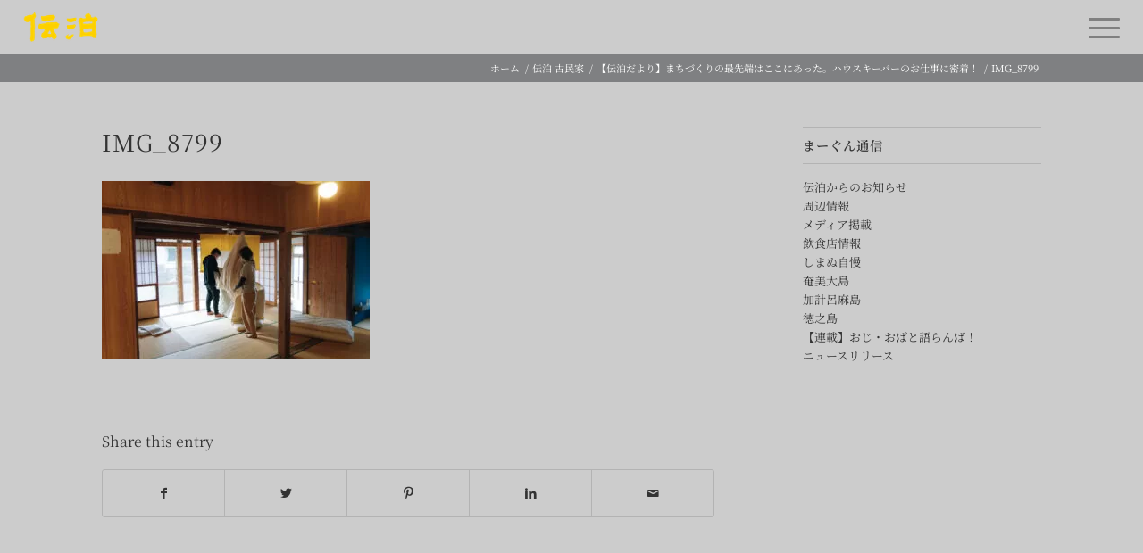

--- FILE ---
content_type: text/plain
request_url: https://www.google-analytics.com/j/collect?v=1&_v=j102&a=1455131428&t=pageview&_s=1&dl=https%3A%2F%2Fden-paku.com%2Finformation%2Fdayori-202201-01%2Fattachment%2Fimg_8799&ul=en-us%40posix&dt=IMG_8799%20%7C%20%E3%80%90%E5%85%AC%E5%BC%8F%E3%80%91%E4%BC%9D%E6%B3%8A%E3%83%96%E3%83%A9%E3%83%B3%E3%83%89%E3%82%B5%E3%82%A4%E3%83%88&sr=1280x720&vp=1280x720&_u=YEBAAAABAAAAAC~&jid=174210755&gjid=613858032&cid=2106317867.1769459282&tid=UA-143527825-1&_gid=964426440.1769459282&_r=1&_slc=1&gtm=45He61m1n8153CHXBBv846428167za200zd846428167&gcd=13l3l3l3l1l1&dma=0&tag_exp=102015666~103116026~103200004~104527907~104528501~104684208~104684211~105391252~115938465~115938468~116185181~116185182~116682876~117041587~117223558&z=681146764
body_size: -435
content:
2,cG-19Y18RX93H,cG-CQC4NG526X

--- FILE ---
content_type: application/javascript; charset=UTF-8
request_url: https://den-paku.com/wp-content/themes/enfold/config-templatebuilder/avia-shortcodes/tab_section/tab_section.min.js?ver=5.4
body_size: 2459
content:
!function(a){"use strict";a.fn.avia_sc_tab_section=function(){var t=a(window),i=(a.avia_utilities.supports("transition"),!1!==this.browserPrefix),e=a.avia_utilities.isMobile,n=a.avia_utilities.isTouchDevice,s=a("body").hasClass("avia-mobile-no-animations"),o=-1!==document.documentElement.className.indexOf("avia_transform3d"),l={},v=["avia_animate_when_visible","avia_animate_when_almost_visible","av-animated-generic","av-animated-when-visible","av-animated-when-almost-visible","av-animated-when-visible-95"];return this.each(function(){var r=a(this),c=r.find(".av-section-tab-title"),d=r.find(".av-tab-section-outer-container"),h=r.find(".av-tab-section-tab-title-container"),u=r.find(".av_tab_navigation"),f=r.find(".av-tabsection-arrow"),b=f.find(".av-tab-section-slide"),g=(r.find(".av-slide-section-container-wrap"),r.find(".av-tabsection-slides-arrow")),p=g.find(".av-tab-section-slide-content"),_=r.find(".av-tabsection-slides-dots"),m=_.find(".goto-slide"),C=r.find(".av-tab-section-inner-container"),y=r.find(".av-animation-delay-container"),w=r.find(".av-layout-tab"),x=r.find(".av-layout-tab-inner"),k=r.is(".av-tab-content-auto"),T=r.hasClass("av-minimum-height"),I=null,N="1",D=1,q=0,H="none",E={animation:"av-tab-slide-transition",autoplay:!1,loop_autoplay:"once",interval:5,loop_manual:"manual-endless",autoplay_stopper:!1,noNavigation:!1},O=d.data("slideshow-data"),z={},L=null;void 0!==O&&(E=a.extend({},E,O)),w.each(function(){var t=a(this),i=t.data("av-deeplink-tabs"),e=t.data("av-tab-section-content");i&&(z[i.toLowerCase()]=e)}),N=void 0!==(N=r.find(".av-active-tab-title").data("av-tab-section-title"))?N:"1",D=parseInt(N,10),(I=r.find('[data-av-tab-section-content="'+N+'"]')).addClass("__av_init_open av-active-tab-content"),"av-tab-slide-transition"==E.animation?H="slide_sidewards":"av-tab-slide-up-transition"==E.animation?H="slide_up":"av-tab-fade-transition"==E.animation&&(H="fade"),"slide_up"==H&&a.each(v,function(a,t){x.find("."+t).addClass("avia_start_animation_when_active")});var M=function(t,n){if(t.preventDefault(),!r.hasClass("av-is-slideshow")||void 0===t.originalEvent){var v=a(t.currentTarget),d=v.data("av-tab-section-title"),h=parseInt(d,10),u=I;c.removeClass("av-active-tab-title"),u.removeClass("av-active-tab-content"),v.removeClass("no-scroll"),I=r.find('[data-av-tab-section-content="'+d+'"]'),N=d,D=h,v.addClass("av-active-tab-title"),I.addClass("av-active-tab-content");var f=-100*(h-1);if(a("body").hasClass("rtl")&&(f=100*(h-1)),W(),["none","slide_sidewards"].indexOf(H)>=0)i?(f/=c.length,l.transform=o?"translate3d("+f+"%, 0, 0)":"translate("+f+"%,0)",l.left="0%",C.css(l)):C.css("left",f+"%");else if("slide_up"==H){if(w.css("opacity",1),i){var b=I.data("slide-top");void 0===b&&(b=0),l.transform=o?"translate3d(0, -"+b+"px, 0)":"translate(0, -"+b+"px ,0)",l.left="0",C.css(l)}else C.css("top","-"+f+"px");w.filter(":not(.av-active-tab-content)").css("opacity",0)}if(j(),Q(h),A(h),!n&&!E.autoplay){var g=v.attr("href"),p=I.data("av-deeplink-tabs");void 0!==p&&""!=p&&(g=p),location.hash=g}setTimeout(function(){I.trigger("avia_start_animation_if_current_slide_is_active"),(!e||e&&!s)&&y.not(I).trigger("avia_remove_animation")},600)}},W=function(){var i=r.hasClass("av-hide-tabs")?0:h.height(),e=i?h.outerHeight():0,n=0,s=0,o=0,l=0,v=0;if(T){var c=r.hasClass("av-minimum-height-custom")?r.data("av_minimum_height_px"):r.css("min-height");c=parseInt(c,10),isNaN(c)||(n=c),n||(T=!1)}if(k)k&&T&&(l=n-e,v=n,C.css("min-height",l),C.css("height",l));else{x.css("height",""),C.css("min-height","");var u=w.first();s=u.outerHeight()-u.height(),w.each(function(){var t=a(this).find(".av-layout-tab-inner");o=Math.max(o,t.height())}),v=(l=o+s)+e,T&&v<n&&(l=n-e,v=n),C.css("min-height",l),C.css("height",l)}if(["none","slide_sidewards","fade"].indexOf(H)>=0){if(!I.length)return;if(k){x.height("auto");var f=I.find(".av-layout-tab-inner").height(),b=I.outerHeight()+i+100;d.css("max-height",b),x.height(f),x.css("overflow","hidden")}setTimeout(function(){t.trigger("av-height-change")},600)}else{var g=0;w.each(function(){var t=a(this),i=t.find(".av-layout-tab-inner"),n=t.data("av-tab-section-content"),s=parseInt(n,10),o=t.outerHeight();t.data("slide-top",g),g+=o,k&&s==D&&(d.css("max-height",o+e),i.css("overflow","hidden"))})}},j=function(){var t=r.find(".av-active-tab-title"),i=r.width(),e=-1*t.position().left-t.outerWidth()/2+i/2;if(a("body").hasClass("rtl")){var n=0;i<q&&e+q>i&&(e>0&&(e=0),n=-1*(e+q-i)),h.css("left","auto"),h.css("right",n),P(n+q>i,0!==n)}else{i>=q&&(e=0),e+q<i&&(e=-1*(q-i)),e>0&&(e=0),h.css("left",e),P(0!==e,e+q>i)}},P=function(a,t){a?f.addClass("av-visible-prev"):f.removeClass("av-visible-prev"),t?f.addClass("av-visible-next"):f.removeClass("av-visible-next")},Q=function(a){a>1?g.addClass("av-visible-prev"):g.removeClass("av-visible-prev"),a<c.length?g.addClass("av-visible-next"):g.removeClass("av-visible-next")},A=function(a){_.find("a").removeClass("active"),_.find("a").eq(a-1).addClass("active")},B=function(a){E.noNavigation||F(a)},F=function(t){t.preventDefault();var i=a(t.currentTarget),e=r.find(".av-active-tab-title");r.hasClass("av-slideshow-section")?i.hasClass("av_prev_tab_section")?g.find(".av_prev_tab_section").trigger("click"):g.find(".av_next_tab_section").trigger("click"):i.is(".av_prev_tab_section")?a("body").hasClass("rtl")?e.next(".av-section-tab-title").trigger("click"):e.prev(".av-section-tab-title").trigger("click"):a("body").hasClass("rtl")?e.prev(".av-section-tab-title").trigger("click"):e.next(".av-section-tab-title").trigger("click")},G=function(t){if(t.preventDefault(),!E.noNavigation||void 0===t.originalEvent){var i=a(t.currentTarget),e=r.find(".av-active-tab-title").data("av-tab-section-title"),n=parseInt(e,10)+(i.hasClass("av_prev_tab_section")?a("body").hasClass("rtl")?1:-1:a("body").hasClass("rtl")?-1:1);if(n<=0||n>c.length){if("endless"!=E.loop_autoplay&&"manual-endless"!=E.loop_manual)return;n=n<=0?c.length:1}R(),c.eq(n-1).trigger("click"),S()}},J=function(t){t.preventDefault();var i=a(t.currentTarget);if(!i.hasClass("active")){var e=i.attr("href").replace("#",""),n=parseInt(e,10);n>c.length||(R(),c.eq(n-1).trigger("click"),S())}},K=function(){var a=window.location.hash?window.location.hash:"",t=a.toLowerCase().replace("#",""),i=null;if(void 0!==z[t]&&""!=z[t]){var e=z[t];i=c.filter('[data-av-tab-section-title="'+e+'"]')}else i=c.filter('[href="'+a+'"]');i.length?i.is(".active_tab")||i.trigger("click"):r.find(".av-active-tab-title").trigger("click",!0)},R=function(){"number"==typeof L&&clearTimeout(L),L=null},S=function(){if(r.hasClass("av-slideshow-section")){if(!0!==E.autoplay&&d.removeClass("av-slideshow-autoplay").addClass("av-slideshow-manual"),void 0!==E.loop_autoplay&&"endless"==E.loop_autoplay||(E.loop_autoplay="once"),void 0===E.interval&&(E.interval=5),void 0===E.autoplay||!0!==E.autoplay)return E.autoplay=!1,void d.removeClass("av-slideshow-autoplay").addClass("av-slideshow-manual");R(),L=setTimeout(function(){U()},1e3*E.interval)}},U=function(){var t=r.find(".av-active-tab-title").data("av-tab-section-title"),i=parseInt(t,10),e=!1,n=0;if(L=null,"endless"==E.loop_autoplay)n=a("body").hasClass("rtl")?i>1?i-1:c.length:i<c.length?i+1:1;else if(a("body").hasClass("rtl")?(e=1==i,n=i-1):(e=i==c.length,n=i+1),e)return E.autoplay=!1,E.loop_autoplay="manual",d.removeClass("av-slideshow-autoplay").addClass("av-slideshow-manual"),void d.removeClass("av-loop-endless").addClass("av-loop-once");c.eq(n-1).trigger("click"),L=setTimeout(function(){U()},1e3*E.interval)};a.avia_utilities.preload({container:I,single_callback:function(){c.on("click",M),b.on("click",F),p.on("click",G),m.on("click",J),(e||n)&&u.on("click",B),t.on("debouncedresize",j),t.on("hashchange",K),t.on("debouncedresize av-content-el-height-changed",W),q=0,c.each(function(){q+=a(this).outerWidth()}),h.css("min-width",q),W(),K(),S()}}),(e||n)&&(E.noNavigation||C.avia_swipe_trigger({prev:".av_prev_tab_section",next:".av_next_tab_section"})),W()})}}(jQuery);

--- FILE ---
content_type: application/javascript; charset=UTF-8
request_url: https://den-paku.com/wp-content/themes/enfold/config-templatebuilder/avia-shortcodes/image_hotspots/image_hotspots.min.js?ver=5.4
body_size: 47
content:
!function(t){"use strict";t.fn.aviaHotspots=function(n){if(this.length)return this.each(function(){var n={};n.container=t(this),n.hotspots=n.container.find(".av-image-hotspot"),n.container.on("avia_start_animation",function(){setTimeout(function(){n.hotspots.each(function(n){var i=t(this);setTimeout(function(){i.addClass("av-display-hotspot")},300*n)})},400)})})}}(jQuery);